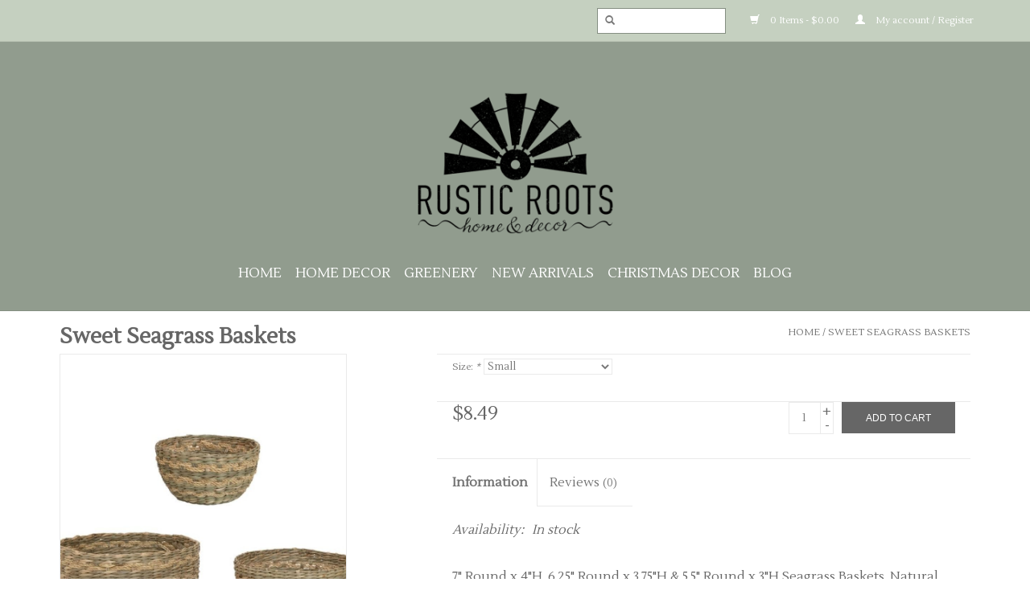

--- FILE ---
content_type: text/html;charset=utf-8
request_url: https://www.rusticrootsil.com/sweet-seagrass-baskets.html
body_size: 5924
content:
<!DOCTYPE html>
<html lang="us">
  <head>
    <meta charset="utf-8"/>
<!-- [START] 'blocks/head.rain' -->
<!--

  (c) 2008-2026 Lightspeed Netherlands B.V.
  http://www.lightspeedhq.com
  Generated: 20-01-2026 @ 17:37:43

-->
<link rel="canonical" href="https://www.rusticrootsil.com/sweet-seagrass-baskets.html"/>
<link rel="alternate" href="https://www.rusticrootsil.com/index.rss" type="application/rss+xml" title="New products"/>
<meta name="robots" content="noodp,noydir"/>
<meta name="google-site-verification" content="Signs"/>
<meta name="google-site-verification" content="Home"/>
<meta name="google-site-verification" content="Decor"/>
<meta name="google-site-verification" content="Wood"/>
<meta name="google-site-verification" content="Crafts"/>
<meta name="google-site-verification" content="Plants"/>
<meta property="og:url" content="https://www.rusticrootsil.com/sweet-seagrass-baskets.html?source=facebook"/>
<meta property="og:site_name" content="Rustic Roots"/>
<meta property="og:title" content="Sweet Seagrass Baskets"/>
<meta property="og:description" content="modern farmhouse home decor,  wood signs, DIY classes"/>
<meta property="og:image" content="https://cdn.shoplightspeed.com/shops/617244/files/32547433/sweet-seagrass-baskets.jpg"/>
<!--[if lt IE 9]>
<script src="https://cdn.shoplightspeed.com/assets/html5shiv.js?2025-02-20"></script>
<![endif]-->
<!-- [END] 'blocks/head.rain' -->
    <title>Sweet Seagrass Baskets - Rustic Roots</title>
    <meta name="description" content="modern farmhouse home decor,  wood signs, DIY classes" />
    <meta name="keywords" content="Sweet, Seagrass, Baskets" />
    <meta http-equiv="X-UA-Compatible" content="IE=edge,chrome=1">
    <meta name="viewport" content="width=device-width, initial-scale=1.0">
    <meta name="apple-mobile-web-app-capable" content="yes">
    <meta name="apple-mobile-web-app-status-bar-style" content="black">
    <meta property="fb:app_id" content="966242223397117"/>

    <link rel="shortcut icon" href="https://cdn.shoplightspeed.com/shops/617244/themes/5627/assets/favicon.ico?20250116144051" type="image/x-icon" />
    <link href='//fonts.googleapis.com/css?family=Lustria:400,300,600' rel='stylesheet' type='text/css'>
    <link href='//fonts.googleapis.com/css?family=Lustria:400,300,600' rel='stylesheet' type='text/css'>
    <link rel="shortcut icon" href="https://cdn.shoplightspeed.com/shops/617244/themes/5627/assets/favicon.ico?20250116144051" type="image/x-icon" /> 
    <link rel="stylesheet" href="https://cdn.shoplightspeed.com/shops/617244/themes/5627/assets/bootstrap.css?20250116144051" />
    <link rel="stylesheet" href="https://cdn.shoplightspeed.com/shops/617244/themes/5627/assets/style.css?20250116144051" />    
    <link rel="stylesheet" href="https://cdn.shoplightspeed.com/shops/617244/themes/5627/assets/settings.css?20250116144051" />  
    <link rel="stylesheet" href="https://cdn.shoplightspeed.com/assets/gui-2-0.css?2025-02-20" />
    <link rel="stylesheet" href="https://cdn.shoplightspeed.com/assets/gui-responsive-2-0.css?2025-02-20" />   
    <link rel="stylesheet" href="https://cdn.shoplightspeed.com/shops/617244/themes/5627/assets/custom.css?20250116144051" />
    
    <script src="https://cdn.shoplightspeed.com/assets/jquery-1-9-1.js?2025-02-20"></script>
    <script src="https://cdn.shoplightspeed.com/assets/jquery-ui-1-10-1.js?2025-02-20"></script>
   
    <script type="text/javascript" src="https://cdn.shoplightspeed.com/shops/617244/themes/5627/assets/global.js?20250116144051"></script>

    <script type="text/javascript" src="https://cdn.shoplightspeed.com/shops/617244/themes/5627/assets/jcarousel.js?20250116144051"></script>
    <script type="text/javascript" src="https://cdn.shoplightspeed.com/assets/gui.js?2025-02-20"></script>
    <script type="text/javascript" src="https://cdn.shoplightspeed.com/assets/gui-responsive-2-0.js?2025-02-20"></script>
    
 
        
    <!--[if lt IE 9]>
    <link rel="stylesheet" href="https://cdn.shoplightspeed.com/shops/617244/themes/5627/assets/style-ie.css?20250116144051" />
    <![endif]-->
  </head>
  <body>
    <header>
      <div class="topnav">
        <div class="container">
                    <div class="right flex-helper">
             <form action="https://www.rusticrootsil.com/search/" method="get" id="formSearch" class="hidden-xs">
              <input type="text" name="q" autocomplete="off"  value=""/>
              <span onclick="$('#formSearch').submit();" title="Search" class="glyphicon glyphicon-search"></span>
            </form>
            <a href="https://www.rusticrootsil.com/cart/" title="Cart" class="cart"> 
              <span class="glyphicon glyphicon-shopping-cart"></span>
              0 Items - $0.00
            </a>
            <a href="https://www.rusticrootsil.com/account/" title="My account" class="my-account">
              <span class="glyphicon glyphicon-user"></span>
                            My account / Register
                          </a>
          </div>
        </div>
      </div>
      <div class="navigation container green-bg">
        <div class="align">
          <ul class="burger">
            <img src="https://cdn.shoplightspeed.com/shops/617244/themes/5627/assets/hamburger.png?20250116144051" width="32" height="32" alt="Menu">
          </ul>

                      <div class="vertical logo">
              <a href="https://www.rusticrootsil.com/" title="Rustic Roots">
                <img src="https://cdn.shoplightspeed.com/shops/617244/themes/5627/assets/logo.png?20250116144051" alt="Rustic Roots" />
              </a>
            </div>
          
          <nav class="nonbounce desktop vertical">
            <form action="https://www.rusticrootsil.com/search/" method="get" id="formSearch" class="hidden-lg hidden-md hidden-sm">
              <input type="text" name="q" autocomplete="off"  value=""/>
              <span onclick="$('#formSearch').submit();" title="Search" class="glyphicon glyphicon-search"></span>
            </form>
         <ul>
          	
</ul>
    
            <ul>
              <li class="item home ">
                <a class="itemLink" href="https://www.rusticrootsil.com/">Home</a> 
              </li>
                                          <li class="item sub">
                <a class="itemLink" href="https://www.rusticrootsil.com/home-decor/" title="Home Decor">Home Decor</a>
                                <span class="glyphicon glyphicon-play"></span>
                <ul class="subnav">
                                    <li class="subitem">
                    <a class="subitemLink" href="https://www.rusticrootsil.com/home-decor/vases/" title="Vases">Vases</a>
                                      </li>
                                    <li class="subitem">
                    <a class="subitemLink" href="https://www.rusticrootsil.com/home-decor/textiles/" title="Textiles">Textiles</a>
                                        <ul class="subnav">
                                            <li class="subitem">
                        <a class="subitemLink" href="https://www.rusticrootsil.com/home-decor/textiles/pillows/" title="Pillows">Pillows</a>
                      </li>
                                            <li class="subitem">
                        <a class="subitemLink" href="https://www.rusticrootsil.com/home-decor/textiles/blankets-throws/" title="Blankets/Throws">Blankets/Throws</a>
                      </li>
                                            <li class="subitem">
                        <a class="subitemLink" href="https://www.rusticrootsil.com/home-decor/textiles/table-runners/" title="Table Runners">Table Runners</a>
                      </li>
                                            <li class="subitem">
                        <a class="subitemLink" href="https://www.rusticrootsil.com/home-decor/textiles/doormats-rugs/" title="Doormats/Rugs">Doormats/Rugs</a>
                      </li>
                                            <li class="subitem">
                        <a class="subitemLink" href="https://www.rusticrootsil.com/home-decor/textiles/towels/" title="Towels">Towels</a>
                      </li>
                                          </ul>
                                      </li>
                                    <li class="subitem">
                    <a class="subitemLink" href="https://www.rusticrootsil.com/home-decor/picture-frames/" title="Picture Frames">Picture Frames</a>
                                      </li>
                                    <li class="subitem">
                    <a class="subitemLink" href="https://www.rusticrootsil.com/home-decor/kitchen/" title="Kitchen">Kitchen</a>
                                      </li>
                                    <li class="subitem">
                    <a class="subitemLink" href="https://www.rusticrootsil.com/home-decor/wall-decor/" title="Wall Decor">Wall Decor</a>
                                      </li>
                                    <li class="subitem">
                    <a class="subitemLink" href="https://www.rusticrootsil.com/home-decor/planters-pots/" title="Planters/Pots">Planters/Pots</a>
                                      </li>
                                    <li class="subitem">
                    <a class="subitemLink" href="https://www.rusticrootsil.com/home-decor/baskets/" title="Baskets">Baskets</a>
                                      </li>
                                    <li class="subitem">
                    <a class="subitemLink" href="https://www.rusticrootsil.com/home-decor/candles-and-candle-sticks-accessorries/" title="Candles and Candle Sticks/accessorries">Candles and Candle Sticks/accessorries</a>
                                      </li>
                                    <li class="subitem">
                    <a class="subitemLink" href="https://www.rusticrootsil.com/home-decor/bathroom-laundry/" title="Bathroom &amp; Laundry">Bathroom &amp; Laundry</a>
                                      </li>
                                    <li class="subitem">
                    <a class="subitemLink" href="https://www.rusticrootsil.com/home-decor/trays-tray-accessories/" title="Trays &amp; Tray Accessories">Trays &amp; Tray Accessories</a>
                                      </li>
                                    <li class="subitem">
                    <a class="subitemLink" href="https://www.rusticrootsil.com/home-decor/shelves/" title="Shelves">Shelves</a>
                                      </li>
                                  </ul>
                              </li>
                            <li class="item sub">
                <a class="itemLink" href="https://www.rusticrootsil.com/greenery/" title="Greenery">Greenery</a>
                                <span class="glyphicon glyphicon-play"></span>
                <ul class="subnav">
                                    <li class="subitem">
                    <a class="subitemLink" href="https://www.rusticrootsil.com/greenery/stems/" title="Stems">Stems</a>
                                        <ul class="subnav">
                                            <li class="subitem">
                        <a class="subitemLink" href="https://www.rusticrootsil.com/greenery/stems/stems/" title="Stems">Stems</a>
                      </li>
                                          </ul>
                                      </li>
                                    <li class="subitem">
                    <a class="subitemLink" href="https://www.rusticrootsil.com/greenery/orbs/" title="Orbs">Orbs</a>
                                      </li>
                                    <li class="subitem">
                    <a class="subitemLink" href="https://www.rusticrootsil.com/greenery/candle-rings-wreaths/" title="Candle rings/wreaths">Candle rings/wreaths</a>
                                      </li>
                                    <li class="subitem">
                    <a class="subitemLink" href="https://www.rusticrootsil.com/greenery/succulents/" title="Succulents">Succulents</a>
                                      </li>
                                  </ul>
                              </li>
                            <li class="item">
                <a class="itemLink" href="https://www.rusticrootsil.com/new-arrivals/" title="New Arrivals">New Arrivals</a>
                              </li>
                            <li class="item sub">
                <a class="itemLink" href="https://www.rusticrootsil.com/christmas-decor/" title="Christmas Decor">Christmas Decor</a>
                                <span class="glyphicon glyphicon-play"></span>
                <ul class="subnav">
                                    <li class="subitem">
                    <a class="subitemLink" href="https://www.rusticrootsil.com/christmas-decor/greenery/" title="Greenery">Greenery</a>
                                      </li>
                                    <li class="subitem">
                    <a class="subitemLink" href="https://www.rusticrootsil.com/christmas-decor/ornaments/" title="Ornaments">Ornaments</a>
                                      </li>
                                    <li class="subitem">
                    <a class="subitemLink" href="https://www.rusticrootsil.com/christmas-decor/textiles/" title="Textiles">Textiles</a>
                                      </li>
                                    <li class="subitem">
                    <a class="subitemLink" href="https://www.rusticrootsil.com/christmas-decor/trees/" title="Trees">Trees</a>
                                      </li>
                                    <li class="subitem">
                    <a class="subitemLink" href="https://www.rusticrootsil.com/christmas-decor/santas/" title="Santas">Santas</a>
                                      </li>
                                  </ul>
                              </li>
                                 
                                          <li class="item sub"><a class="itemLink" href="https://www.rusticrootsil.com/blogs/rustic-roots-blog/" title="Blog">Blog</a>
                <ul class="subnav">
                                    <li class="subitem"><a class="subitemLink" href="https://www.rusticrootsil.com/blogs/rustic-roots-blog/about-me/" title="About me!">About me!</a></li>
                                    <li class="subitem"><a class="subitemLink" href="https://www.rusticrootsil.com/blogs/rustic-roots-blog/blog-post-1/" title="Welcome to my blog!">Welcome to my blog!</a></li>
                                  </ul>
              </li>
                                                      </ul>
            <span class="glyphicon glyphicon-remove"></span>  
          </nav>
        </div>
      </div>
    </header>
    
    <div class="wrapper">
      <div class="container content">
                <div itemscope itemtype="http://schema.org/Product">
  <div class="page-title row">
    <div class="col-sm-6 col-md-6">
    <h1 class="product-page" itemprop="name" content="Sweet Seagrass Baskets">       Sweet Seagrass Baskets </h1> 
      </div>
  <div class="col-sm-6 col-md-6 breadcrumbs text-right">
    <a href="https://www.rusticrootsil.com/" title="Home">Home</a>
    
        / <a href="https://www.rusticrootsil.com/sweet-seagrass-baskets.html">Sweet Seagrass Baskets</a>
      </div>  
</div>
<div class="product-wrap row">
  <div class="product-img col-sm-4 col-md-4">
    <div class="zoombox">
      <div class="images"> 
        <meta itemprop="image" content="https://cdn.shoplightspeed.com/shops/617244/files/32547433/300x250x2/sweet-seagrass-baskets.jpg" />       
                <a class="zoom first" data-image-id="32547433">             
                                  <img src="https://cdn.shoplightspeed.com/shops/617244/files/32547433/800x1024x1/sweet-seagrass-baskets.jpg" alt="Sweet Seagrass Baskets">
                              </a> 
                <a class="zoom" data-image-id="32547463">             
                                  <img src="https://cdn.shoplightspeed.com/shops/617244/files/32547463/800x1024x1/sweet-seagrass-baskets.jpg" alt="Sweet Seagrass Baskets">
                              </a> 
                <a class="zoom" data-image-id="32547464">             
                                  <img src="https://cdn.shoplightspeed.com/shops/617244/files/32547464/800x1024x1/sweet-seagrass-baskets.jpg" alt="Sweet Seagrass Baskets">
                              </a> 
                <a class="zoom" data-image-id="32552025">             
                                  <img src="https://cdn.shoplightspeed.com/shops/617244/files/32552025/800x1024x1/sweet-seagrass-baskets.jpg" alt="Sweet Seagrass Baskets">
                              </a> 
              </div>
      
      <div class="thumbs row">
                <div class="col-xs-3 col-sm-4 col-md-4">
          <a data-image-id="32547433">
                                        <img src="https://cdn.shoplightspeed.com/shops/617244/files/32547433/156x230x1/sweet-seagrass-baskets.jpg" alt="Sweet Seagrass Baskets" title="Sweet Seagrass Baskets"/>
                                    </a>
        </div>
                <div class="col-xs-3 col-sm-4 col-md-4">
          <a data-image-id="32547463">
                                        <img src="https://cdn.shoplightspeed.com/shops/617244/files/32547463/156x230x1/sweet-seagrass-baskets.jpg" alt="Sweet Seagrass Baskets" title="Sweet Seagrass Baskets"/>
                                    </a>
        </div>
                <div class="col-xs-3 col-sm-4 col-md-4">
          <a data-image-id="32547464">
                                        <img src="https://cdn.shoplightspeed.com/shops/617244/files/32547464/156x230x1/sweet-seagrass-baskets.jpg" alt="Sweet Seagrass Baskets" title="Sweet Seagrass Baskets"/>
                                    </a>
        </div>
                <div class="col-xs-3 col-sm-4 col-md-4">
          <a data-image-id="32552025">
                                        <img src="https://cdn.shoplightspeed.com/shops/617244/files/32552025/156x230x1/sweet-seagrass-baskets.jpg" alt="Sweet Seagrass Baskets" title="Sweet Seagrass Baskets"/>
                                    </a>
        </div>
              </div>  
    </div>
  </div>
 
  <div itemprop="offers" itemscope itemtype="http://schema.org/Offer" class="product-info col-sm-8 col-md-7 col-md-offset-1"> 
    <meta itemprop="price" content="8.49" />
    <meta itemprop="priceCurrency" content="USD" /> 
    <meta itemprop="itemCondition" itemtype="http://schema.org/OfferItemCondition" content="http://schema.org/NewCondition"/>
          <meta itemprop="availability" content="http://schema.org/InStock" />
          
    <form action="https://www.rusticrootsil.com/cart/add/64146869/" id=
        "product_configure_form" method="post">
            <div class="product-option row">
        <div class="col-md-12">
          <input type="hidden" name="bundle_id" id="product_configure_bundle_id" value="">
<div class="product-configure">
  <div class="product-configure-options" aria-label="Select an option of the product. This will reload the page to show the new option." role="region">
    <div class="product-configure-options-option">
      <label for="product_configure_option_size">Size: <em aria-hidden="true">*</em></label>
      <select name="matrix[size]" id="product_configure_option_size" onchange="document.getElementById('product_configure_form').action = 'https://www.rusticrootsil.com/product/matrix/39011977/'; document.getElementById('product_configure_form').submit();" aria-required="true">
        <option value="Small" selected="selected">Small</option>
        <option value="medium">medium</option>
        <option value="Large">Large</option>
      </select>
      <div class="product-configure-clear"></div>
    </div>
  </div>
<input type="hidden" name="matrix_non_exists" value="">
</div>

        </div>
      </div>
            <div class="product-price row">
        <div class="price-wrap col-xs-5 col-md-5"> 
                    <span class="price" style="line-height: 30px;">$8.49
             
 
        </div>
        <div class="cart col-xs-7 col-md-7"> 
          <div class="cart">
                        <input type="text" name="quantity" value="1" />
            <div class="change">
              <a href="javascript:;" onclick="updateQuantity('up');" class="up">+</a>
              <a href="javascript:;" onclick="updateQuantity('down');" class="down">-</a>
            </div>
            <a href="javascript:;" onclick="$('#product_configure_form').submit();" class="btn glyphicon glyphicon-shopping-cart" title="Add to cart" >
              <span>Add to cart</span>
            </a>
                      </div>
        </div>
      </div>
    </form>   

    <div class="product-tabs row">
      <div class="tabs">
        <ul>
          <li class="active col-2 information"><a rel="info" href="#">Information</a></li>
                    <li class="col-2 reviews"><a rel="reviews" href="#">Reviews <small>(0)</small></a></li>        </ul>
      </div>                    
      <div class="tabsPages">
        <div class="page info active">
          <table class="details">
                                              <tr class="availability">
              <td>Availability:</td>
              <td><span class="in-stock">In stock</span>
                              </td>
            </tr>
                                    
          </table>
         
          
                    <div class="clearfix"></div>
          
          <p>7" Round x 4"H, 6.25" Round x 3.75"H &amp; 5.5" Round x 3"H Seagrass Baskets, Natural</p>
          
                    
        </div>
        
        <div class="page reviews">
                              
          <div class="bottom">
            <div class="right">
              <a href="https://www.rusticrootsil.com/account/review/39011977/">Add your review</a>
            </div>
            <span>0</span> stars based on <span>0</span> reviews
          </div>          
        </div>
      </div>
    </div>
  </div>
</div>
<div class="product-actions row">
  <div class="social-media col-xs-12 col-md-4">
    <div class="sharethis-inline-share-buttons"></div>
  </div>
  <div class="col-md-7 col-xs-12 col-md-offset-1 ">
    <div class="tags-actions row">
      <div class="tags col-xs-12 col-md-4">
                      </div>
      <div class="actions col-xs-12 col-md-8 text-right">
        <a href="https://www.rusticrootsil.com/account/wishlistAdd/39011977/?variant_id=64146869" title="Add to wishlist">Add to wishlist</a> / 
        <a href="https://www.rusticrootsil.com/compare/add/64146869/" title="Add to compare">
          Add to compare
        </a> / 
                <a href="#" onclick="window.print(); return false;" title="Print">
          Print
        </a>
      </div>      
    </div>
  </div>    
</div>

   
  
</div>


<script src="https://cdn.shoplightspeed.com/shops/617244/themes/5627/assets/jquery-zoom-min.js?20250116144051" type="text/javascript"></script>
<script type="text/javascript">
function updateQuantity(way){
    var quantity = parseInt($('.cart input').val());

    if (way == 'up'){
        if (quantity < 2){
            quantity++;
        } else {
            quantity = 2;
        }
    } else {
        if (quantity > 1){
            quantity--;
        } else {
            quantity = 1;
        }
    }

    $('.cart input').val(quantity);
}
</script>      </div>
      
      <footer>
        <hr class="full-width" />
        <div class="container">
          <div class="social row">
                        <div class="newsletter col-xs-12 col-sm-7 col-md-7">
              <span class="title">Sign up for our newsletter:</span>
              <form id="formNewsletter" action="https://www.rusticrootsil.com/account/newsletter/" method="post">
                <input type="hidden" name="key" value="806449423889adf496072c96e0479ec1" />
                <input type="text" name="email" id="formNewsletterEmail" value="" placeholder="E-mail"/>
                <a class="btn glyphicon glyphicon-send" href="#" onclick="$('#formNewsletter').submit(); return false;" title="Subscribe" ><span>Subscribe</span></a>
              </form>
            </div>
            
                        <div class="social-media col-xs-12 col-md-12  col-sm-5 col-md-5 text-right">
              <div class="inline-block relative">
                <a href="https://www.facebook.com/RusticRoots2015" class="social-icon facebook" target="_blank"></a>                                                <a href="https://nl.pinterest.com/rusticrootsIL" class="social-icon pinterest" target="_blank"></a>                                                <a href="https://www.instagram.com/rusticrootsil" class="social-icon instagram" target="_blank" title="Instagram Rustic Roots"></a>                
                              </div>
            </div>
                      </div>
          <hr class="full-width" />
          <div class="links row">
            <div class="col-xs-12 col-sm-3 col-md-3">
                <label class="collapse" for="_1">
                  <strong>Customer service</strong>
                  <span class="glyphicon glyphicon-chevron-down hidden-sm hidden-md hidden-lg"></span></label>
                    <input class="collapse_input hidden-md hidden-lg hidden-sm" id="_1" type="checkbox">
                    <div class="list">
  
                  <ul class="no-underline no-list-style">
                                                <li><a href="https://www.rusticrootsil.com/service/general-terms-conditions/" title="General terms &amp; conditions" >General terms &amp; conditions</a>
                        </li>
                                                <li><a href="https://www.rusticrootsil.com/service/privacy-policy/" title="Privacy policy" >Privacy policy</a>
                        </li>
                                                <li><a href="https://www.rusticrootsil.com/service/payment-methods/" title="Payment methods" >Payment methods</a>
                        </li>
                                                <li><a href="https://www.rusticrootsil.com/service/shipping-returns/" title="Shipping/Return Policy" >Shipping/Return Policy</a>
                        </li>
                                                <li><a href="https://www.rusticrootsil.com/sitemap/" title="Sitemap" >Sitemap</a>
                        </li>
                                            </ul>
                  </div> 
             
            </div>     
       
            
            <div class="col-xs-12 col-sm-3 col-md-3">
          <label class="collapse" for="_2">
                  <strong>Products</strong>
                  <span class="glyphicon glyphicon-chevron-down hidden-sm hidden-md hidden-lg"></span></label>
                    <input class="collapse_input hidden-md hidden-lg hidden-sm" id="_2" type="checkbox">
                    <div class="list">
              <ul>
                <li><a href="https://www.rusticrootsil.com/collection/" title="All products">All products</a></li>
                <li><a href="https://www.rusticrootsil.com/collection/?sort=newest" title="New products">New products</a></li>
                <li><a href="https://www.rusticrootsil.com/collection/offers/" title="Offers">Offers</a></li>
                                <li><a href="https://www.rusticrootsil.com/tags/" title="Tags">Tags</a></li>                <li><a href="https://www.rusticrootsil.com/index.rss" title="RSS feed">RSS feed</a></li>
              </ul>
            </div>
            </div>
            
            <div class="col-xs-12 col-sm-3 col-md-3">
              <label class="collapse" for="_3">
                  <strong>
                                My account
                              </strong>
                  <span class="glyphicon glyphicon-chevron-down hidden-sm hidden-md hidden-lg"></span></label>
                    <input class="collapse_input hidden-md hidden-lg hidden-sm" id="_3" type="checkbox">
                    <div class="list">
            
           
              <ul>
                                <li><a href="https://www.rusticrootsil.com/account/" title="Register">Register</a></li>
                                <li><a href="https://www.rusticrootsil.com/account/orders/" title="My orders">My orders</a></li>
                                <li><a href="https://www.rusticrootsil.com/account/tickets/" title="My tickets">My tickets</a></li>
                                <li><a href="https://www.rusticrootsil.com/account/wishlist/" title="My wishlist">My wishlist</a></li>
                              </ul>
            </div>
            </div>
            <div class="col-xs-12 col-sm-3 col-md-3">
                 <label class="collapse" for="_4">
                  <strong>Rustic Roots </strong>
                  <span class="glyphicon glyphicon-chevron-down hidden-sm hidden-md hidden-lg"></span></label>
                    <input class="collapse_input hidden-md hidden-lg hidden-sm" id="_4" type="checkbox">
                    <div class="list">
              
              
              
              <span class="contact-description">Modern Farmhouse Home Decor Shop</span>                            <div class="contact">
                <span class="glyphicon glyphicon-earphone"></span>
                8156228420
              </div>
                                          <div class="contact">
                <span class="glyphicon glyphicon-envelope"></span>
                <a href="/cdn-cgi/l/email-protection#b7c5c2c4c3ded4c5d8d8c3c4dedbf7dfd8c3dad6dedb99d4d8da" title="Email"><span class="__cf_email__" data-cfemail="3d4f484e49545e4f5252494e54517d555249505c5451135e5250">[email&#160;protected]</span></a>
              </div>
                            </div>
              
                                                      </div>
          </div>
          <hr class="full-width" />
        </div>
        <div class="copyright-payment">
          <div class="container">
            <div class="row">
              <div class="copyright col-md-6">
                © Copyright 2026 Rustic Roots 
                                - Powered by
                                <a href="http://www.lightspeedhq.com" title="Lightspeed" target="_blank">Lightspeed</a>
                                                              </div>
              <div class="payments col-md-6 text-right">
                                <a href="https://www.rusticrootsil.com/service/payment-methods/" title="Payment methods">
                  <img src="https://cdn.shoplightspeed.com/assets/icon-payment-creditcard.png?2025-02-20" alt="Credit Card" />
                </a>
                              </div>
            </div>
          </div>
        </div>
      </footer>
    </div>
    <!-- [START] 'blocks/body.rain' -->
<script data-cfasync="false" src="/cdn-cgi/scripts/5c5dd728/cloudflare-static/email-decode.min.js"></script><script>
(function () {
  var s = document.createElement('script');
  s.type = 'text/javascript';
  s.async = true;
  s.src = 'https://www.rusticrootsil.com/services/stats/pageview.js?product=39011977&hash=2206';
  ( document.getElementsByTagName('head')[0] || document.getElementsByTagName('body')[0] ).appendChild(s);
})();
</script>
<!-- [END] 'blocks/body.rain' -->
    <script async defer data-pin-hover="true" src="//assets.pinterest.com/js/pinit.js"></script>
<!-- SnapWidget -->
<script src="https://snapwidget.com/js/snapwidget.js"></script>
  <script>(function(){function c(){var b=a.contentDocument||a.contentWindow.document;if(b){var d=b.createElement('script');d.innerHTML="window.__CF$cv$params={r:'9c1057653f3da53e',t:'MTc2ODkzMDY2My4wMDAwMDA='};var a=document.createElement('script');a.nonce='';a.src='/cdn-cgi/challenge-platform/scripts/jsd/main.js';document.getElementsByTagName('head')[0].appendChild(a);";b.getElementsByTagName('head')[0].appendChild(d)}}if(document.body){var a=document.createElement('iframe');a.height=1;a.width=1;a.style.position='absolute';a.style.top=0;a.style.left=0;a.style.border='none';a.style.visibility='hidden';document.body.appendChild(a);if('loading'!==document.readyState)c();else if(window.addEventListener)document.addEventListener('DOMContentLoaded',c);else{var e=document.onreadystatechange||function(){};document.onreadystatechange=function(b){e(b);'loading'!==document.readyState&&(document.onreadystatechange=e,c())}}}})();</script><script defer src="https://static.cloudflareinsights.com/beacon.min.js/vcd15cbe7772f49c399c6a5babf22c1241717689176015" integrity="sha512-ZpsOmlRQV6y907TI0dKBHq9Md29nnaEIPlkf84rnaERnq6zvWvPUqr2ft8M1aS28oN72PdrCzSjY4U6VaAw1EQ==" data-cf-beacon='{"rayId":"9c1057653f3da53e","version":"2025.9.1","serverTiming":{"name":{"cfExtPri":true,"cfEdge":true,"cfOrigin":true,"cfL4":true,"cfSpeedBrain":true,"cfCacheStatus":true}},"token":"8247b6569c994ee1a1084456a4403cc9","b":1}' crossorigin="anonymous"></script>
</body>
</html>

--- FILE ---
content_type: text/css; charset=UTF-8
request_url: https://cdn.shoplightspeed.com/shops/617244/themes/5627/assets/custom.css?20250116144051
body_size: 1067
content:
/* 20250116144011 - v2 */
.gui,
.gui-block-linklist li a {
  color: #666666;
}

.gui-page-title,
.gui a.gui-bold,
.gui-block-subtitle,
.gui-table thead tr th,
.gui ul.gui-products li .gui-products-title a,
.gui-form label,
.gui-block-title.gui-dark strong,
.gui-block-title.gui-dark strong a,
.gui-content-subtitle {
  color: #000000;
}

.gui-block-inner strong {
  color: #848484;
}

.gui a {
  color: #0a8de9;
}

.gui-input.gui-focus,
.gui-text.gui-focus,
.gui-select.gui-focus {
  border-color: #0a8de9;
  box-shadow: 0 0 2px #0a8de9;
}

.gui-select.gui-focus .gui-handle {
  border-color: #0a8de9;
}

.gui-block,
.gui-block-title,
.gui-buttons.gui-border,
.gui-block-inner,
.gui-image {
  border-color: #8d8d8d;
}

.gui-block-title {
  color: #333333;
  background-color: #ffffff;
}

.gui-content-title {
  color: #333333;
}

.gui-form .gui-field .gui-description span {
  color: #666666;
}

.gui-block-inner {
  background-color: #f4f4f4;
}

.gui-block-option {
  border-color: #ededed;
  background-color: #f9f9f9;
}

.gui-block-option-block {
  border-color: #ededed;
}

.gui-block-title strong {
  color: #333333;
}

.gui-line,
.gui-cart-sum .gui-line {
  background-color: #cbcbcb;
}

.gui ul.gui-products li {
  border-color: #dcdcdc;
}

.gui-block-subcontent,
.gui-content-subtitle {
  border-color: #dcdcdc;
}

.gui-faq,
.gui-login,
.gui-password,
.gui-register,
.gui-review,
.gui-sitemap,
.gui-block-linklist li,
.gui-table {
  border-color: #dcdcdc;
}

.gui-block-content .gui-table {
  border-color: #ededed;
}

.gui-table thead tr th {
  border-color: #cbcbcb;
  background-color: #f9f9f9;
}

.gui-table tbody tr td {
  border-color: #ededed;
}

.gui a.gui-button-large,
.gui a.gui-button-small {
  border-color: #8d8d8d;
  color: #000000;
  background-color: #ffffff;
}

.gui a.gui-button-large.gui-button-action,
.gui a.gui-button-small.gui-button-action {
  border-color: #8d8d8d;
  color: #000000;
  background-color: #ffffff;
}

.gui a.gui-button-large:active,
.gui a.gui-button-small:active {
  background-color: #cccccc;
  border-color: #707070;
}

.gui a.gui-button-large.gui-button-action:active,
.gui a.gui-button-small.gui-button-action:active {
  background-color: #cccccc;
  border-color: #707070;
}

.gui-input,
.gui-text,
.gui-select,
.gui-number {
  border-color: #8d8d8d;
  background-color: #ffffff;
}

.gui-select .gui-handle,
.gui-number .gui-handle {
  border-color: #8d8d8d;
}

.gui-number .gui-handle a {
  background-color: #ffffff;
}

.gui-input input,
.gui-number input,
.gui-text textarea,
.gui-select .gui-value {
  color: #000000;
}

.gui-progressbar {
  background-color: #76c61b;
}

/* custom */
.custom-grid {
/*   margin-top: 5rem; */
}

.custom-grid h1 {
  margin-left: 1rem;
}

.custom-grid p:last-of-type {
 display: block; 
 text-align: center;
/*  margin: 5rem 0; */
}

.introduction {
 max-width: 865px;
 font-size: 18px;
 margin: 3rem auto;  
 text-align: center;
}


.custom-grid p .book-link {
  padding: 14px 20px;
  border: 3px solid #7B8C84;
  border-radius: 10px;
  text-decoration: none;
}

.book-link:hover {
  color: white;
  background: #7b8c84;
}

.inner-grid {
  display: flex;
  flex-wrap: wrap;
  width: 100%;
  justify-content: end;
}

.custom-grid-item {
  flex-basis: calc(100% / 4  - 2rem);
  margin: 1rem;
  min-width: 15rem;
/*   flex-grow: 1; */
}

.custom-grid-item img {
  width:  100%;
  height: 200px;
  background-position: 50% 50%;
  background-repeat:   no-repeat;
  background-size:     cover;
}

h2 {
  margin-top: 1rem;
}

.button-container {
 text-align: center;
 margin: 4rem 0;
}

.workshop-button {
  color: white !important;
  text-transform: uppercase;
  border: 3px solid white;
	padding: 14px 15px;
  border-radius: 10px;
  text-decoration: none;
}

.workshop-button:hover {
 background: white;
 color: black !important;
 text-decoration: none;
}


/*  Mobile */
@media(max-width: 1010px) {
 .custom-grid-item {
   flex-grow: 1;
  }
  
  .custom-grid-item img {
   	height: 300px 
  }
}

@media(max-width: 650px) {
 .introduction: {
   text-align: inherit !important;
  }
}


--- FILE ---
content_type: text/javascript;charset=utf-8
request_url: https://www.rusticrootsil.com/services/stats/pageview.js?product=39011977&hash=2206
body_size: -435
content:
// SEOshop 20-01-2026 17:37:44